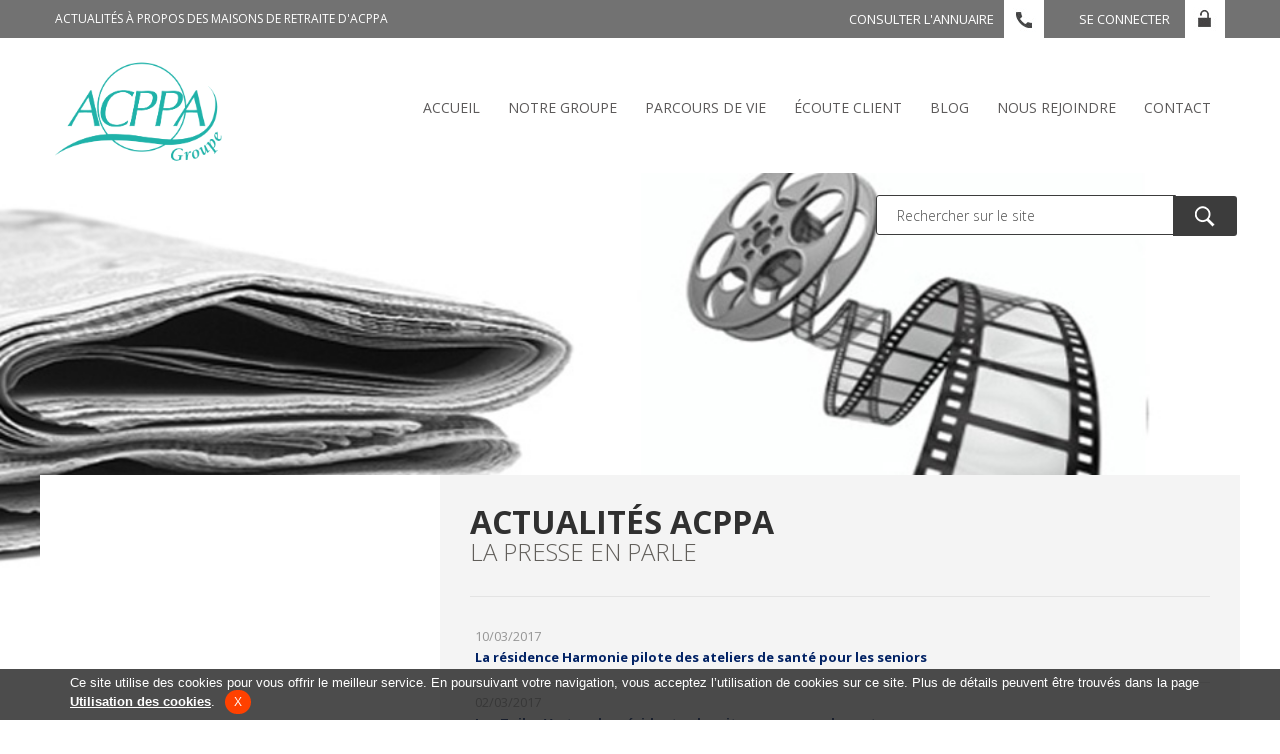

--- FILE ---
content_type: text/html; charset=UTF-8
request_url: https://residenceautonomie-lesmarronniers.groupe-acppa.fr/actualites-presse?p=6
body_size: 5032
content:
<!DOCTYPE html>
<html lang="fr" prefix="og: http://ogp.me/ns#">

<head>
    <meta charset="UTF-8"/>
    <title>Retrouvez tous les articles presse de notre association | Groupe ACPPA</title>
    <meta name="description" content="Découvrez tous les articles qui parlent de notre association!  Nos événements et inaugurations des EHPAD pour les personnes âgées du groupe ACPPA."/>
    <meta name="keywords" content="Maisons de retraite, Maison de retraite, EHPAD, Rhône, Auvergne Rhône-Alpes"/>

    <meta name="viewport" content="width=device-width; initial-scale=1.0; maximum-scale=1.0;"/>
    <meta name="format-detection" content="telephone=no"/>

    <link rel="stylesheet" href="/css/owl.transitions.css" media="all"/>
    <link rel="stylesheet" href="/css/owl.theme.css" media="all"/>
    <link rel="stylesheet" href="/css/owl.transitions.css" media="all"/>
    <link rel="stylesheet" href="/css/foundation.css" media="all"/>
    <link rel="stylesheet" href="/cmap/style.css" media="all"/>
    <link rel="stylesheet" href="/sprite/sprites.css" media="all"/>
    <link rel="stylesheet" href="/css/app.css" media="all"/>
    <link rel="icon" type="image/x-icon" href="/favicon.png"/>
    <link href='https://fonts.googleapis.com/css?family=Open+Sans:400,300,300italic,400italic,600,600italic,700,700italic,800' rel='stylesheet' type='text/css'>
    <link rel="stylesheet" href="/css/content.css" media="all"/>
    <!--[if IE]>
    <style media="screen">
        .myhr {
            margin: -0.45em 0
        }
    </style>
    <meta http-equiv="imagetoolbar" content="no"/>
    <![endif]-->

    <script>
        (function (i, s, o, g, r, a, m) {
            i['GoogleAnalyticsObject'] = r;
            i[r] = i[r] || function () {
                    (i[r].q = i[r].q || []).push(arguments)
                }, i[r].l = 1 * new Date();
            a = s.createElement(o),
                m = s.getElementsByTagName(o)[0];
            a.async = 1;
            a.src = g;
            m.parentNode.insertBefore(a, m)
        })(window, document, 'script', 'https://www.google-analytics.com/analytics.js', 'ga');

        ga('create', 'UA-70891913-9', 'auto');
        ga('send', 'pageview');

    </script>
    <!-- Google Tag Manager -->
    <script>(function(w,d,s,l,i){w[l]=w[l]||[];w[l].push({'gtm.start':
                new Date().getTime(),event:'gtm.js'});var f=d.getElementsByTagName(s)[0],
            j=d.createElement(s),dl=l!='dataLayer'?'&l='+l:'';j.async=true;j.src=
            'https://www.googletagmanager.com/gtm.js?id='+i+dl;f.parentNode.insertBefore(j,f);
        })(window,document,'script','dataLayer','GTM-W794XP6');</script>
    <!-- End Google Tag Manager -->

    <!-- Google tag (gtag.js) -->
    <script async src="https://www.googletagmanager.com/gtag/js?id=G-KZNXTDXCJL"></script>
    <script> window.dataLayer = window.dataLayer || []; function gtag(){dataLayer.push(arguments);} gtag('js', new Date()); gtag('config', 'G-KZNXTDXCJL'); </script>
</head>

<body>
    <!-- Google Tag Manager (noscript) -->
    <noscript><iframe src="https://www.googletagmanager.com/ns.html?id=GTM-W794XP6"
                      height="0" width="0" style="display:none;visibility:hidden"></iframe></noscript>
    <!-- End Google Tag Manager (noscript) -->
    <header id="header">
                    <div id="topHeader" class="hide-for-small">
    <div class="row">
        <div class="columns large-6 medium-12">
                        <h1 title="Actualités à propos des maisons de retraite d'ACPPA">Actualités à propos des maisons de retraite d'ACPPA</h1>
                    </div>
        <div class="columns large-6 connexion hide-for-medium hide-for-small">
            <a href="https://extranet.groupe-acppa.fr/" class="connexion">Se connecter</a>
            <i class="sprite ico_directory_s"></i>
            <a href="/contact" class="annuaire">Consulter l'annuaire</a>
        </div>
    </div>
</div>        
        <div id="menu">
             <div class="row">
    <div class="columns large-2 large-offset-0 medium-4 medium-offset-1 small-offset-0 small-6">
        <a href="/" title="" id="logo"><img src="https://residenceautonomie-lesmarronniers.groupe-acppa.fr/images/logodeux.png" alt="Maison de retraite Franche Comte"></a>
    </div>
    <div class="columns large-10 medium-7 small-6">
        <nav id="menuEcran" class="hide-for-medium hide-for-small">
            <ul>
                <li class="m01">
                    <a href="/" title="">Accueil</a>
                </li>
                <li class="m02 dropdown">
                    <a href="#" title="">Notre Groupe</a>
                    <ul class="submenu">
                        <li><a href="/vocation-et-activite">Vocation et activités</a></li>
                        <li><a href="/gouvernance">Gouvernance</a></li>
                        <li><a href="/politique-RH">Politique RH</a></li>
                        <li><a href="/politique-qualite-et-RSE">Politique Qualité et RSO</a></li>
                        <li><a href="/notre-groupe-partenaires">Partenariats</a></li>
                    </ul>
                </li>
                <li class="m03 dropdown">
                    <a href="#" title="">Parcours de vie</a>
                    <ul class="submenu">
                        <li><a href="/du-domicile-a-l-institution">Du domicile à l'institution</a></li>
                        <li><a href="/trouver-une-structure">Trouver une structure</a></li>
                        <li><a href="/aide-aux-aidants">L'institut</a></li>
                        <li><a href="/hebergement-temporaire">Hébergement temporaire</a></li>
                        <li><a href="/informations-pratiques">Infos pratiques</a></li>
                    </ul>
                </li>
                <li class="m04 dropdown">
                    <a href="#" title="">écoute client</a>
                    <ul class="submenu">
                        <li><a href="/questions-reponses">Questions / Réponses</a></li>
                        <li><a href="/ecoute-clients-temoignages">Témoignages</a></li>
                        <li><a href="/votre-avis-nous-interresse">Votre avis nous intéresse </a></li>
                    </ul>
                </li>
                <li class="m05"><a href="http://blog.groupe-acppa.fr" title="Blog" target="_blank">Blog</a></li>
                <li class="m06 dropdown">
                    <a href="http://nous-rejoindre.groupe-acppa.fr/" target="_blank" title="">Nous rejoindre</a>
                </li>
                <li class="m07">
                    <a href="/contact" title="">Contact</a>
                </li>
            </ul>
        </nav>
        <nav id="bouton_responsive" class="hide-for-large hide-for-xlarge">
            <a href="javascript:;" class="menu_btn sprite">MENU</a>
        </nav>
        <div id="menuResponsive">
            <a href="javascript:;" class="close sprite croix_s"></a>
            <ul class="startMenu">
                <li>
                    <h2 class="mtoggle1" title="">Notre groupe<i class="sprite ico_menu_logo_s"></i></h2>
                    <ul class="menuResponsive_subMenu1">
                        <li><a href="/vocation-et-activite">• Vocation et activités</a></li>
                        <li><a href="/gouvernance">• Gouvernance</a></li>
                        <li><a href="/politique-qualite-et-RSE">• Politique Qualité et RSo</a></li>
                        <li><a href="/notre-groupe-partenaires">• Partenariats</a></li>
                    </ul>
                </li>
                <li>
                   <h2 class="mtoggle2" title="">Parcours de vie<i class="sprite ico_menu_info_s"></i></h2>
                    <ul class="menuResponsive_subMenu2">
                        <li><a href="/du-domicile-a-l-institution">• Du domicile à l'institution</a></li>
                        <li><a href="/trouver-une-structure">• Trouver une structure</a></li>
                        <li><a href="/aide-aux-aidants">• L'institut</a></li>
                        <li><a href="/informations-pratiques">• Infos pratiques</a></li>
                    </ul>
                </li>

                <li>
                    <h2 class="mtoggle3" title="">écoute client<i class="sprite ico_menu_nurse_s"></i></h2>
                    <ul class="menuResponsive_subMenu3">
                        <li><a href="/questions-reponses">• Questions / réponses</a></li>
                        <li><a href="/ecoute-clients-temoignages">• Témoignages</a></li>
                        <li><a href="/votre-avis-nous-interresse">• Votre avis nous intéresse</a></li>
                    </ul>
                </li>
                    
                
                <li>
                    <h2 class="mtoggle4" title="">Actualités<i class="sprite ico_menu_rss_s"></i></h2>
                    <ul class="menuResponsive_subMenu4">
                        <li><a href="/actualites-vie-du-groupe">• Vie du Groupe</a></li>
                        <li><a href="/actualites-presse">• La presse en parle</a></li>
                    </ul>
                </li>
                <li>
                    <h2 class="mtoggle7" title="">
                        <a href="http://blog.groupe-acppa.fr" title="Blog" target="_blank" class="green">Blog </a>
                    </h2>
                </li>
                <li>
                    <h2 class="mtoggle5" title="">Nous rejoindre<i class="sprite ico_menu_door_s"></i></h2>
                    <ul class="menuResponsive_subMenu5">
                        <li><a href="/politique-RH">• Politique RH</a></li>
                        <li><a href="http://nous-rejoindre.groupe-acppa.fr/" target="_blank">• Offres d'emploi</a></li>
                        <li><a href="/web-tv">• Web TV</a></li>
                    </ul>
                </li>
                <li>
                    <h2 class="mtoggle6" title="">Contact<i class="sprite ico_menu_phone_s"></i></h2>
                    <ul class="menuResponsive_subMenu6">
                        <li><a href="/contact">• Contacter ACPPA</a></li>
                    </ul>
                </li>
            </ul>
        </div>
    </div>
</div>         </div>
    </header>
        
    <section id="content">
        <noscript>
            <dl id="jserror">
                <dt>Attention</dt>
                <dd>Si vous souhaitez utiliser pleinement toutes les capacités de ce site Internet vous devez activer javascript dans votre navigateur
                </dd>
            </dl>
        </noscript>
        
    <div class="imageGeneralHeader" id="image_actualites">

    </div>
    <div class="row" id="generalHeader">
    <div class="columns large-12 medium-12 small-12" id="searchHeader">
        <!--        <p class="baseline">Un esprit de services et d’accompagnement</p>-->
        <form action="/recherche" method="POST">
            <!-- Ne pas décoller les input ! (pas de retour chariot) -->
            <input type="text" name="search" placeholder="Rechercher sur le site"><button type="submit"></button>
        </form>
    </div>
</div>
<hr class="clear">    <div id="actualites_presse" class="pages_institutionnelles">
        <div class="row">
            <aside class="columns large-4 medium-5 small-12" id="aside_brochure">
                            </aside>
            <section class="columns large-8 medium-7 small-12">
                <h3 title="">Actualités Acppa
                    <br><span>La presse en parle</span></h3>
                <hr class="separator">

                                                                <article>
                                <p class="date">10/03/2017 </p>
                                <a href="/188/show">
                                    La résidence Harmonie pilote des ateliers de santé pour les seniors
                                </a>
                            </article>
                                                <article>
                                <p class="date">02/03/2017 </p>
                                <a href="/187/show">
                                    Les Tuiles Vertes : les résidents, des citoyens comme les autres
                                </a>
                            </article>
                                                <article>
                                <p class="date">17/02/2017 </p>
                                <a href="/126/show">
                                    Le brainstorming du groupe ACPPA pour repenser l&#039;alimentation dans ses établissements
                                </a>
                            </article>
                                                <article>
                                <p class="date">29/11/2016 </p>
                                <a href="/47/show">
                                    Les séniors, mannequins d&#039;un jour !
                                </a>
                            </article>
                                                <article>
                                <p class="date">22/12/2016 </p>
                                <a href="/48/show">
                                    Le Père Noël troque ses rennes contre un hélicoptère !
                                </a>
                            </article>
                                                <article>
                                <p class="date">06/12/2016 </p>
                                <a href="/46/show">
                                    Un cocon pour des aînés désorientés
                                </a>
                            </article>
                                                                        <div id="pagination">
                                                                                    <a href="/actualites-presse?p=1">1</a>
                                                                                                                <a href="/actualites-presse?p=2">2</a>
                                                                                                                <a href="/actualites-presse?p=3">3</a>
                                                                                                                <a href="/actualites-presse?p=4">4</a>
                                                                                                                <a href="/actualites-presse?p=5">5</a>
                                                                                                                <a class="active" href="">6</a>
                                                                                                                <a href="/actualites-presse?p=7">7</a>
                                                                                                                <a href="/actualites-presse?p=8">8</a>
                                                                                                                <a href="/actualites-presse?p=9">9</a>
                                                                        </div>
                            </section>
        </div>
    </div>
    </section>
<footer id="footer">
     <div class="row">
    <div class="columns large-4 medium-6 small-12">
        <p class="titre">Groupe ACPPA</p>
        <hr class="separator_footer">
        <p class="name">Groupe acppa - siège social</p>
        
        <address class="columns large-6 medium-6 small-12">
            <p class="courrier">Par courrier :
                <br><span class="bold">7, Chemin du Gareizin
            <br>69340 FRANCHEVILLE</span></p>
            
            <p class="tel">Par téléphone
                <br><span class="bold">04 72 16 30 70</span></p>
        </address>
        
        <address class="fax_mail columns large-6 medium-6 small-12">
            <p class="fax">Par fax :
                <br><span class="bold">04 78 59 22 80</span></p>
            
            <p class="mail">Par mail :
                <br>
                <a href="mailto:contact@acppa.fr">contact@acppa.fr</a>
                                </p>
        </address>
        <div class="rs">
             <a href="https://www.facebook.com/acppagroupe/" rel="external" target="_blank"><img src="https://residenceautonomie-lesmarronniers.groupe-acppa.fr/images/facebook.png" alt="Facebook"></a>
             <a href="https://www.youtube.com/channel/UCbs3ih-QZASWgG3m8Bi3dog?view_as=subscriber" rel="external" target="_blank"><img src="https://residenceautonomie-lesmarronniers.groupe-acppa.fr/images/youtube.png" alt="Youtube"></a>
             <a href="https://www.linkedin.com/company/acppa-accueil-confort-personnes-agees/" rel="external" target="_blank"><img src="https://residenceautonomie-lesmarronniers.groupe-acppa.fr/images/linked.png" alt="Linkedin"></a>
         </div>
        <hr class="clear">
    </div>
    <div class="navigation columns large-4 medium-6 small-12">
        <p class="titre">Navigation</p>
        <hr class="separator_footer">
        <ul class="columns large-6 medium-6 small-12">
            <li><a href="/" title="Accueil">Accueil</a></li>
            <li><a href="/vocation-et-activite" title="Vocation et activités">Vocation et
                    activités</a></li>
            <li><a href="/gouvernance" title="Gouvernance">Gouvernance</a></li>
            <li><a href="/politique-qualite-et-RSE" title="Politique qualité et RSE">Politique
                    qualité et RSO</a></li>
            <li><a href="/du-domicile-a-l-institution" title="Du domicile à l'institution">Du domicile
                    à l'institution</a></li>
            <li><a href="/trouver-une-structure" title="Trouver une structure">Trouver
                    une structure</a></li>
            <li><a href="/informations-pratiques" title="Infos pratiques">Infos
                    pratiques</a></li>
        </ul>
        <ul class="columns large-6 medium-6 small-12">
            <li><a href="/questions-reponses" title="Question / Réponse">Question /
                    Réponse</a></li>
            <li><a href="/ecoute-clients-temoignages" title="Témoignages">Témoignages</a></li>
            <li><a href="/politique-RH" title="Politique RH">Politique RH</a>
            </li>
            <li><a href="http://nous-rejoindre.groupe-acppa.fr/" target="_blank" title="Offres d'emploi">Offres d'emploi</a></li>
            <li><a href="/contact" title="Contact">Contact</a></li>
        </ul>
    </div>
        <div class="actualites columns large-4 hide-for-medium hide-for-small">
        <p class="titre">Les dernières actualités</p>
        <hr class="separator_footer">
                    <article>
                <i class="sprite arrow_light_brown_s"></i>
                <p>Soutenez L&#039;Institut ACPPA</p>
                <a href="/4398/show">en savoir +</a>
            </article>
                    <article>
                <i class="sprite arrow_light_brown_s"></i>
                <p>Plongez au coeur de Miroir Miroir en images</p>
                <a href="/4397/show">en savoir +</a>
            </article>
                    <article>
                <i class="sprite arrow_light_brown_s"></i>
                <p>Rapport d&#039;Activité 2024</p>
                <a href="/4396/show">en savoir +</a>
            </article>
            </div>

    <hr class="clear">
    <hr class="separator_bottom">
    <p class="mentions">&copy; 2026 Groupe ACPPA - <a href="/legal" title="Mentions légales">Mentions légales</a> - <a href="/rgpd" title="Politique de confidentialité">Confidentialité</a> - <a
                href="/sitemap" title="Plan du site">Plan du site </a></p>
    <a class="serco" href="http://point-web.fr" target="_blank" title="Agence web Lyon | sercopointweb">Agence web sercopointweb</a>
    <a class="serco" href="https://www.entreprises-auvergne-rhone-alpes.fr/" target="_blank" title="Entreprises Auvergne-Rhône-Alpes">Référencé sur Entreprises Auvergne-Rhône-Alpes</a>
</div> </footer>
<div id="scrollToTop"><a href="#">&#9650;</a></div>
<script
        src="https://code.jquery.com/jquery-3.2.1.min.js"
        integrity="sha256-hwg4gsxgFZhOsEEamdOYGBf13FyQuiTwlAQgxVSNgt4="
        crossorigin="anonymous"></script>
<script
        src="https://code.jquery.com/ui/1.11.4/jquery-ui.min.js"
        integrity="sha256-xNjb53/rY+WmG+4L6tTl9m6PpqknWZvRt0rO1SRnJzw="
        crossorigin="anonymous"></script>
<script src="/js/owl.carousel.min.js"></script>
<script async src="/js/respond.js"></script>
<script async src="/js/jquery.cookiesdirective.js"></script>
<script async src="/js/cookies.js"></script>
<script src="/js/app.js"></script>
<script async type="text/javascript" src="/js/menu_lateral.js"></script>
<script src='https://www.google.com/recaptcha/api.js'></script>
 <!-- Piwik -->
<script type="text/javascript">
    var _paq = _paq || [];
    _paq.push(["setDomains", ["*.www.groupe-acppa.fr","*.www.acppa.fr","*.www.sinoplies.fr"]]);
    _paq.push(['trackPageView']);
    _paq.push(['enableLinkTracking']);
    (function() {
        var u="//stats.point-web.fr/";
        _paq.push(['setTrackerUrl', u+'piwik.php']);
        _paq.push(['setSiteId', 217]);
        var d=document, g=d.createElement('script'), s=d.getElementsByTagName('script')[0];
        g.type='text/javascript'; g.async=true; g.defer=true; g.src=u+'piwik.js'; s.parentNode.insertBefore(g,s);
    })();
</script>
<noscript><p><img src="//stats.point-web.fr/piwik.php?idsite=217" style="border:0;" alt="Maison de retraite Rhône-Alpes" /></p></noscript>
<!-- End Piwik Code -->

</body>

</html>

--- FILE ---
content_type: text/css
request_url: https://residenceautonomie-lesmarronniers.groupe-acppa.fr/css/content.css
body_size: 8436
content:
#topHeader div h1, .link, .pdf_download span, .pdf_download_visu span {
    text-transform: uppercase
}

#actualites_presse_detail a:hover, #aside_infos a {
    text-decoration: underline
}

.light {
    font-weight: 300
}

.regular, .regularitalic {
    font-weight: 400
}

.regular {
    font-style: normal
}

.italic, .regularitalic {
    font-style: italic
}

.medium {
    font-weight: 600
}

#pagination a, .bold, .pdf_download span, .pdf_download_visu span, strong {
    font-weight: 700
}

.inline-block {
    display: inline-block
}

.inline {
    display: inline
}

.paragraphe {
    font-size: 13px;
    color: #1f1f1f;
    line-height: 19px;
    margin-bottom: 15px
}

.justify {
    text-align: justify
}

#menu .row #logo, #menu .row #menuEcran ul li a, #pagination, #pagination a, .center, p.img_center {
    text-align: center
}

.transition {
    -webkit-transition: all ease .2s;
    -ms-transition: all ease .2s;
    -moz-transition: all ease .2s;
    transition: all ease .2s
}

.link {
    display: inline-block;
    height: 23px;
    padding-right: 55px;
    line-height: 22px;
    font-size: 14px
}

.fs10, .fs11, .fs12, .fs13, .fs14, .fs15, .fs16, .fs17, .fs18, .fs19, .fs20 {
    line-height: normal
}

.link_orange {
    background: url(https://www.groupe-acppa.fr/images/arrow_round_orange.png) 90% center no-repeat;
    color: #803900
}

.link_orange:hover {
    background-position: right center;
    color: #333f09
}

.link_orange2 {
    background: url(https://www.groupe-acppa.fr/images/arrow_round_orange2.png) 90% center no-repeat;
    color: #fbaf2b;
    padding-right: 85px
}

.link_orange2:hover {
    background-position: right center;
    color: #e66700
}

.link_gris {
    background-position: 120px -580px;
    color: #3c3c3c
}

.link_gris:hover {
    background-position: 130px -580px;
    color: #232323
}

.link_vert {
    background: url(https://www.groupe-acppa.fr/images/arrow_round_vert.png) 90% center no-repeat;
    color: #5e7510
}

.link_vert:hover {
    background-position: right center;
    color: #45560c
}

.link_white {
    background-position: 120px -872px;
    color: #fff
}

.link_white:hover {
    background-position: 130px -872px
}

.separator {
    display: block;
    width: 100%;
    height: 1px;
    margin: 20px auto
}

.pdf_download, .pdf_download_visu {
    margin-top: 15px;
    display: inline-block;
    text-align: center
}

.separator_lightgray {
    background: #bfbfbf
}

.separator_vert {
    background: #1bb8ad
}

.fs10 {
    font-size: 10px
}

.fs11 {
    font-size: 11px
}

.fs12 {
    font-size: 12px
}

.fs13 {
    font-size: 13px
}

.fs14 {
    font-size: 14px
}

.fs15 {
    font-size: 15px
}

.fs16 {
    font-size: 16px
}

.fs17 {
    font-size: 17px
}

.fs18 {
    font-size: 18px
}

.fs19 {
    font-size: 19px
}

.fs20 {
    font-size: 20px
}

.vert {
    color: #9fc61b
}

.orange {
    color: #ff7200
}

iframe.video {
    border: 0;
    width: 100%;
    height: 430px
}

.pdf_download {
    background: url(https://www.groupe-acppa.fr/images/ico_pdf.png) center top no-repeat;
    padding-top: 60px;
    color: #1f1f1f;
    font-size: 14px
}

.pdf_download span {
    color: #ff7200;
    font-size: 12px
}

.pdf_download_visu {
    color: #1f1f1f;
    font-size: 14px
}

.pdf_download_visu span {
    color: #ff7200;
    font-size: 12px
}

li.ico_nurse {
    list-style-image: url(https://www.groupe-acppa.fr/images/ico_nurse.png) !important
}

li.ico_teach {
    list-style-image: url(https://www.groupe-acppa.fr/images/ico_teach.png) !important
}

li.ico_idea {
    list-style-image: url(https://www.groupe-acppa.fr/images/ico_idea.png) !important
}

#pagination {
    margin: 20px 0
}

#pagination a {
    display: inline-block;
    -webkit-border-radius: 3px;
    -moz-border-radius: 3px;
    border-radius: 3px;
    background: #ffc799;
    color: #fff;
    padding: 5px 12px;
    font-size: 12px
}

#pagination .active, #pagination a:hover {
    background: #ff7200
}

#topHeader {
    background: #727272;
    color: #fff;
    height: 38px
}

#topHeader div h1 {
    font-size: 12px;
    line-height: 37px
}

@media only screen and (max-width: 40em) {
    #topHeader div h1 {
        text-align: center;
        font-size: 10px
    }
}

#topHeader .connexion a.annuaire, #topHeader .connexion a.connexion {
    float: right;
    font-size: 13px;
    line-height: 38px;
    padding-right: 10px;
    padding-left: 10px;
    text-transform: uppercase
}

#topHeader .connexion i {
    float: right;
    display: inline-block
}

#topHeader .connexion a.connexion {
    background: url(https://www.groupe-acppa.fr/images/ico_locker.jpg) right center no-repeat;
    margin-left: 25px;
    color: #fff;
    padding-right: 55px
}

#topHeader .connexion a.connexion:hover {
    background-color: #fff;
    color: #3c3c3c
}

#topHeader .connexion a.annuaire {
    color: #fff
}

#topHeader .connexion a.annuaire:hover {
    background-color: #fff;
    color: #3c3c3c
}

#menu {
    height: 135px
}

#menu .row #logo {
    display: block;
    margin-top: 20px
}

@media screen and (max-width: 480px) {
    #menu {
        height: 260px
    }

    #menu .row div.columns {
        width: 100%
    }

    #menu .row #logo {
        margin-left: auto;
        margin-right: auto
    }
}

#menu .row #menuEcran ul {
    float: right
}

#menu .row #menuEcran ul li {
    float: left
}

#menu .row #menuEcran ul li a {
    display: block;
    color: #5c5a5a;
    text-transform: uppercase;
    height: 135px;
    font-size: 14px;
    line-height: 135px;
    padding: 0 1em
}

#menu .row #menuEcran ul li a:hover {
    background: #1bb8ad;
    color: #fff
}

#menu .row #menuEcran ul .dropdown {
    position: relative
}

#menu .row #menuEcran ul .dropdown .submenu {
    display: none;
    position: absolute;
    top: 130px;
    left: 0;
    width: 230px;
    z-index: 10;
    background: #fff
}

#menu .row #menuEcran ul .dropdown .submenu li {
    width: 100%;
    padding: 0
}

#menu .row #menuEcran ul .dropdown .submenu li a {
    height: 50px;
    line-height: 50px;
    text-align: left;
    padding-left: 30px;
    text-transform: none
}

#menu .row #menuEcran ul .dropdown .submenu li a:hover {
    color: #fff;
    background: #1bb8ad
}

#menu .row #menuEcran ul .dropdown:hover ul.submenu {
    display: block !important
}

#menu .row #bouton_responsive {
    text-align: right
}

#menu .row #bouton_responsive a {
    font-weight: 700;
    display: inline-block;
    position: relative;
    top: 33px;
    right: 2em;
    font-size: 18px;
    color: #9fc61b;
    padding: 23px 85px 0 0;
    height: 68px;
    background-position: 71px -1765px
}

@media screen and (max-width: 480px) {
    #menu .row #bouton_responsive a {
        width: 140px;
        margin: 20px auto 0;
        top: 0;
        right: 0;
        display: block
    }
}

#menu .row #bouton_responsive a:hover {
    background-position: 71px -1833px;
    color: #64ac00
}

#menu .row #menuResponsive {
    position: fixed;
    background: #fff;
    border-left: 1px solid #9fc61b;
    top: 0;
    bottom: 0;
    height: 100%;
    width: 240px;
    right: -240px;
    z-index: 9999
}

#menu .row #menuResponsive header {
    background: #fff;
    text-align: center;
    padding: 10px 0
}

#menu .row #menuResponsive header a {
    text-align: center
}

#menu .row #menuResponsive header a img {
    width: 90%
}

#menu .row #menuResponsive ul.startMenu li h2 {
    background: #fff;
    position: relative;
    top: -1px;
    color: #82a216;
    padding: 10px 0 10px 15px;
    font-size: 16px;
    border-top: 1px solid #9fc61b;
    border-right: 1px solid #9fc61b;
    text-transform: uppercase;
    font-weight: 300;
    border-bottom: none
}

#menu .row .close, #slider_home {
    position: absolute
}


#menu .row #menuResponsive ul.startMenu li h2:hover {
    background-color: #9fc61b;
    color: #fff;
    cursor: pointer
}

#menu .row #menuResponsive ul.startMenu li i {
    display: inline-block;
    float: right
}

#menu .row #menuResponsive ul.startMenu li ul li a {
    width: 100%;
    display: block;
    height: 40px;
    line-height: 40px;
    font-weight: 300;
    font-size: 13px;
    color: #698312;
    padding-left: 25px
}

#menu .row #menuResponsive ul.startMenu li ul li a:hover {
    background: #e5e5e5
}

#menu .row .close {
    display: block;
    background-color: #373737;
    height: 38px;
    width: 38px;
    top: 0;
    left: -38px
}

#menu .row .close:hover {
    background-color: #9fc61b
}

@media only screen and (max-width: 40em) {
    #slider_home {
        position: relative;
        width:100%;
        /*background: url(https://www.groupe-acppa.fr/images/bandeau/ancien-bandeau.png) no-repeat center center;*/
        background-size: cover;
    }
}

#slider {
    position: absolute;
    width: 100%;
    /*background: url(https://www.groupe-acppa.fr/images/bandeau/ancien-bandeau.png) no-repeat center center;*/
    background-size: cover;
    height: 535px;
}

#slider_home {
    width:100%;
}

#slider_home .slides {
    min-width: 100%;
    height: 535px
}

#slider_home .slide0 {
    background: url(https://www.groupe-acppa.fr/images/slider/home04.jpg) center center no-repeat;
    background-size: cover
}

#slider_home .slide1 {
    background: url(https://www.groupe-acppa.fr/images/slider/home03.jpg) center center no-repeat;
    background-size: cover
}

#slider_home .slide2 {
    background: url(https://www.groupe-acppa.fr/images/slider/home01.jpg) center center no-repeat;
    background-size: cover
}

#slider_home .slide3 {
    background: url(https://www.groupe-acppa.fr/images/slider/home02b.jpg) center center no-repeat;
    background-size: cover
}

#slider_home .slide4 {
    background: url(https://www.groupe-acppa.fr/images/slider/home02.jpg) center center no-repeat;
    background-size: cover
}

#slider_home .owl-controls {
    position: absolute;
    top: 224px;
    width: 100%;
    z-index: 50
}

@media only screen and (min-width: 40.063em) and (max-width: 64em) {
    #slider_home .owl-controls {
        top: 185px
    }
}

#slider_home .owl-controls .owl-buttons .owl-prev {
    -webkit-border-radius: 0;
    -moz-border-radius: 0;
    border-radius: 0;
    zoom: 1;
    opacity: .8;
    display: block;
    width: 37px;
    height: 68px;
    margin: 0;
    background: url(https://www.groupe-acppa.fr/images/arrow_left.jpg) center center no-repeat;
    float: left
}

#slider_home .owl-controls .owl-buttons .owl-prev:hover {
    zoom: 1;
    opacity: 1
}

#slider_home .owl-controls .owl-buttons .owl-next {
    -webkit-border-radius: 0;
    -moz-border-radius: 0;
    border-radius: 0;
    zoom: 1;
    opacity: .8;
    display: block;
    width: 37px;
    height: 68px;
    margin: 0;
    background: #fbaf2b;
    float: right
}

#slider_home .owl-controls .owl-buttons .owl-next:hover {
    zoom: 1;
    opacity: 1
}

#headerHome #newsHeader {
    height: 455px;
    background: #fbaf2b;
    padding: 30px 20px
}

@media only screen and (max-width: 40em) {
    #headerHome #newsHeader {
        height: 330px
    }
}

@media screen and (max-width: 480px) {
    #headerHome #newsHeader {
        height: 450px
    }
}

#headerHome #newsHeader #slider_actu_home .item .safe_block {
    height: 315px;
    overflow: hidden;
    border-bottom: 1px solid #cc5b00;
    margin-bottom: 10px;
    padding-bottom: 10px
}

#slider_actu_home .owl-wrapper-outer{
    overflow: hidden!important;
}
#slider_actu_home .owl-wrapper{
    display: flex!important;
}

@media only screen and (max-width: 40em) {
    #headerHome #newsHeader #slider_actu_home .item .safe_block {
        height: 190px
    }
}

@media screen and (max-width: 480px) {
    #headerHome #newsHeader #slider_actu_home .item .safe_block {
        height: 315px
    }
}

#headerHome #newsHeader #slider_actu_home .item .safe_block h2 {
    font-weight: 700;
    height: auto;
    line-height: 34px;
    margin-bottom: 20px;
    font-size: 32px;
    color: #fff;
    text-transform: uppercase
}

#headerHome #newsHeader #slider_actu_home .item .safe_block h2 span {
    color: #803900
}

#headerHome #newsHeader #slider_actu_home .item .safe_block .paragraphe {
    color: #fff;
    font-size: 13px
}

#headerHome #newsHeader #slider_actu_home .owl-controls {
    margin-top: 22px
}

#headerHome #newsHeader #slider_actu_home .owl-controls .owl-pagination .owl-page span {
    zoom: 1;
    opacity: 1;
    background: #fff;
    width: 18px;
    height: 18px
}

#headerHome #newsHeader #slider_actu_home .owl-controls .owl-pagination .owl-page span hr {
    -webkit-transition: all ease .2s;
    -ms-transition: all ease .2s;
    -moz-transition: all ease .2s;
    transition: all ease .2s;
    -webkit-border-radius: 40px;
    -moz-border-radius: 40px;
    border-radius: 40px;
    display: block;
    background: #fff;
    width: 12px;
    height: 12px;
    position: relative;
    top: 3px;
    left: 3px
}

#headerHome #newsHeader #slider_actu_home .owl-controls .owl-pagination .active span hr, #headerHome #newsHeader #slider_actu_home .owl-controls .owl-pagination .owl-page span hr:hover {
    background: #fbaf2b
}

@media only screen and (min-width: 64.063em) {
    #headerHome #searchHeader {
        padding-right: 0
    }
}

#headerHome #searchHeader form {
    float: right;
    /*margin-top: 350px*/
}

#headerHome #searchHeader form input[type=text] {
    display: inline-block;
    border-bottom-left-radius: 3px;
    border-top-left-radius: 3px;
    border: none;
    outline: 0;
    padding: 10px 20px;
    height: 40px;
    width: 300px;
    box-shadow: none
}

#headerHome #searchHeader form button {
    display: inline-block;
    border-bottom-right-radius: 3px;
    border-top-right-radius: 3px;
    width: 40px;
    height: 40px;
    position: relative;
    top: -2px;
    left: -5px;
    background: url(https://www.groupe-acppa.fr/images/ico_loupe.png) center center no-repeat #3c3c3c;
    border: none
}

#headerHome #searchHeader form button:hover {
    background-color: #ff7200;
    cursor: pointer
}

#headerHome #searchHeader form ::-webkit-input-placeholder {
    color: #4e4e4e;
    font-weight: 300;
    zoom: 1;
    opacity: 1
}

#headerHome #searchHeader form ::-moz-placeholder {
    color: #4e4e4e;
    font-weight: 300;
    zoom: 1;
    opacity: 1
}

#headerHome #searchHeader form :-ms-input-placeholder {
    color: #4e4e4e;
    font-weight: 300;
    zoom: 1;
    opacity: 1
}

#headerHome #searchHeader form :-moz-placeholder {
    color: #4e4e4e;
    font-weight: 300;
    zoom: 1;
    opacity: 1
}

.imageGeneralHeader {
    height: 400px;
    width: 100%;
    position: absolute
}

.imageGeneralHeader img {
    height: 100%;
    width: 100%;
    max-width: none;
    object-fit: cover;
}

#imageHeader_notre_groupe, #image_notre_groupe {
    background: url(https://www.groupe-acppa.fr/images/slider/groupe_acppa.jpg) center center no-repeat;
    background-size: cover
}

#imageHeader_parcours_de_vie {
    background: url(https://www.groupe-acppa.fr/images/slider/parcours_vie.jpg) center center no-repeat;
    background-size: cover
}

#image_politiqueRH {
    background: url(https://www.groupe-acppa.fr/images/slider/nous_rejoindre_politiqueRH.jpg) center center no-repeat;
    background-size: cover
}

#image_ecoute_client {
    background: url(https://www.groupe-acppa.fr/images/slider/ecoute_client.jpg) center center no-repeat;
    background-size: cover
}

#image_contact {
    background: url(https://www.groupe-acppa.fr/images/slider/contact.jpg) center center no-repeat;
    background-size: cover
}

#image_actualites {
    background: url(https://www.groupe-acppa.fr/images/slider/actualites.jpg) center center no-repeat;
    background-size: cover
}

#image_nous_rejoindre {
    background: url(https://www.groupe-acppa.fr/images/slider/nous_rejoindre.jpg) center center no-repeat;
    background-size: cover
}

#image_offre_emploi {
    background: url(https://www.groupe-acppa.fr/images/slider/offre_emploi.jpg) center center no-repeat;
    background-size: cover
}

#image_temoignages {
    background: url(https://www.groupe-acppa.fr/images/slider/temoignages.jpg) center center no-repeat;
    background-size: cover
}

#image_listing_etablissement {
    background: url(https://www.groupe-acppa.fr/images/slider/2900x800px-header-site-etre-en-confiance.jpg) center center no-repeat;
    background-size: cover
}

#notre_groupe .upper {
    margin-top: 40px;
    text-transform: uppercase;
    font-size: 14px;
    line-height: normal
}

#notre_groupe .documents {
    margin-top: 30px
}

#notre_groupe .documents .columns {
    padding: 10px
}

#notre_groupe .documents .columns h4 {
    margin-bottom: 20px
}

#notre_groupe .documents .plaquette {
    margin-bottom: 30px
}

#notre_groupe .documents .plaquette p {
    text-align: center
}

#notre_groupe .documents .plaquette a {
    display: block
}

#du_domicile_a_institution aside h3 {
    line-height: 25px;
    margin-bottom: 20px
}

#du_domicile_a_institution aside h3 span {
    top: 10px
}

#du_domicile_a_institution section h4 span {
    color: #7b9915
}

#notre_groupe_partenaires #owl_partners {
    margin-top: 50px
}

#notre_groupe_partenaires #owl_partners .item {
    border-right: 1px solid #cecece;
    text-align: center
}

#notre_groupe_partenaires #owl_partners .owl-buttons {
    position: relative;
    margin: 30px 0
}

#notre_groupe_partenaires #owl_partners .owl-buttons .owl-next, #notre_groupe_partenaires #owl_partners .owl-buttons .owl-prev {
    -webkit-border-radius: 0;
    -moz-border-radius: 0;
    border-radius: 0;
    opacity: 1;
    background: #fbaf2b;
    padding: 6px 11px;
    font-size: 14px;
    color: #fff;
    position: relative;
    margin: 0 2px
}

#actualites_videDuGroupe article {
    margin-bottom: 40px
}

#actualites_videDuGroupe article section {
    border: 1px solid #dbdbdb;
    padding: 0
}

#actualites_videDuGroupe article section div.img_container {
    overflow: hidden;
    height: 230px
}

#actualites_videDuGroupe article section div.img_container p {
    text-align: center
}

#actualites_videDuGroupe article section div.text_container {
    padding: 20px
}

#actualites_videDuGroupe article section div.text_container h4 {
    font-weight: 400;
    font-style: normal;
    height: 53px;
    line-height: 27px;
    overflow: hidden;
    margin: 0;
    color: #7b9915;
    font-size: 26px;
    text-transform: uppercase
}

#actualites_videDuGroupe article section div.text_container h5 {
    font-size: 13px;
    color: #4c4c4c;
    margin-top: 20px
}

#actualites_videDuGroupe article section div.text_container p.date {
    margin: 5px 0;
    font-size: 12px;
    color: #a7a7a7;
    font-style: italic
}

#actualites_videDuGroupe article section div.text_container .paragraphe {
    font-size: 12px;
    color: #434343;
    height: 80px;
    overflow: hidden
}

#actualites_videDuGroupe article section div.text_container a.suivant {
    display: inline-block;
    background: #9fc61b;
    color: #fff;
    font-size: 11px;
    text-transform: uppercase;
    text-align: center;
    padding: 5px 10px
}

#actualites_videDuGroupe article section div.text_container a.suivant:hover {
    background: #7b9915
}

#actualites_videDuGroupe article section div.text_container a.suivant:active {
    background: #576c0f
}

#actualites_videDuGroupe .a_la_une section .img_container {
    height: 400px
}

#liste_des_etablissements article {
    margin-bottom: 40px
}

#liste_des_etablissements article section {
    border: 1px solid #dbdbdb;
    padding: 0
}

#liste_des_etablissements article section div.img_container {
    overflow: hidden;
    height: 230px
}

#liste_des_etablissements article section div.img_container p {
    text-align: center
}

#liste_des_etablissements article section div.text_container {
    padding: 20px;
    height: 265px;
    overflow: hidden
}

#liste_des_etablissements article section div.text_container h4 {
    font-weight: 400;
    font-style: normal;
    height: 47px;
    line-height: 24px;
    overflow: hidden;
    margin: 0;
    color: #7b9915;
    font-size: 26px;
    text-transform: uppercase
}

#liste_des_etablissements article section div.text_container h5 {
    font-size: 13px;
    color: #4c4c4c;
    margin-top: 20px
}

#liste_des_etablissements article section div.text_container p.date {
    margin: 5px 0;
    font-size: 12px;
    color: #a7a7a7;
    font-style: italic
}

#liste_des_etablissements article section div.text_container .paragraphe {
    font-size: 12px;
    color: #434343;
    height: 80px;
    overflow: hidden
}

#liste_des_etablissements article section div.text_container a.suivant {
    display: inline-block;
    background: #9fc61b;
    color: #fff;
    font-size: 11px;
    text-transform: uppercase;
    text-align: center;
    padding: 5px 10px
}

#liste_des_etablissements article section div.text_container a.suivant:hover {
    background: #7b9915
}

#liste_des_etablissements article section div.text_container a.suivant:active {
    background: #576c0f
}

#liste_des_etablissements .a_la_une section .img_container {
    height: 400px
}

#nous_rejoindre_offre_emploi .row {
    background: #fff
}

@media only screen and (min-width: 64.063em) {
    #notre_groupe_partenaires #owl_partners .item img {
        width: 50%
    }

    #nous_rejoindre_offre_emploi .row section .large-8 {
        padding-left: 0
    }

    #nous_rejoindre_offre_emploi .row section .large-4 {
        padding-right: 0
    }
}

#nous_rejoindre_offre_emploi .row article.offres_emploi {
    margin: 20px 0
}

#nous_rejoindre_offre_emploi .row article.offres_emploi h5 a {
    font-weight: 700;
    color: #383838;
    text-transform: uppercase;
    font-size: 18px
}

#nous_rejoindre_offre_emploi .row article.offres_emploi h5 a:hover {
    color: #ff7200
}

#nous_rejoindre_offre_emploi .row article.offres_emploi h5 a:active {
    color: #cc5b00
}

#nous_rejoindre_offre_emploi .row article.offres_emploi p.date {
    font-size: 11px;
    color: #8a8a8a;
    margin-bottom: 10px;
    font-style: italic
}

#nous_rejoindre_offre_emploi .row article.offres_emploi a.postuler {
    display: inline-block;
    background: #fff;
    text-transform: uppercase;
    padding: 5px 10px;
    text-align: center;
    color: #9fc61b;
    font-size: 13px;
    border: 1px solid #9fc61b;
    -webkit-border-radius: 3px;
    -moz-border-radius: 3px;
    border-radius: 3px
}

#nous_rejoindre_offre_emploi .row article.offres_emploi a.postuler:hover {
    background: #9fc61b;
    color: #fff
}

#nous_rejoindre_offre_emploi .row article.offres_emploi a.postuler:active {
    background: #7b9915;
    color: #fff
}

#nous_rejoindre_offre_emploi_detail .row p.date {
    font-size: 11px;
    color: gray;
    margin-bottom: 10px
}

#actualites_videDuGroupe_detail a.precedent {
    display: inline-block;
    background: #9fc61b;
    color: #fff;
    font-size: 13px;
    text-transform: uppercase;
    text-align: center;
    padding: 5px 10px
}

#actualites_videDuGroupe_detail a.precedent:hover {
    background: #7b9915
}

#actualites_videDuGroupe_detail a.precedent:active {
    background: #576c0f
}

#aside_infoConseil {
    background: #9fc61b;
    padding: 0;
    position: relative
}

#aside_infoConseil .padding {
    padding: 35px 20px 42px
}

#aside_infoConseil .padding h3 {
    color: #fff;
    margin-bottom: 5px
}

#aside_offre_emploi article img, #derniers_articles article img {
    margin: 15px 0
}

#aside_infoConseil .padding h3 span {
    color: #fff
}

#aside_infoConseil .padding p.h3soustitres {
    font-weight: 300;
    text-transform: uppercase;
    line-height: 26px;
    font-size: 24px;
    color: #fff
}

#aside_infoConseil .padding p {
    color: #fff;
    font-size: 15px
}

#aside_infoConseil .padding hr.separator {
    background: #fff
}

#aside_infoConseil hr.arrow {
    background: url(https://www.groupe-acppa.fr/images/arrow_green_bottom.png) center top no-repeat;
    display: block;
    width: 60px;
    height: 30px;
    position: absolute;
    left: 43%;
    text-align: center
}

#aside_brochure h4 {
    color: #7b9915;
    text-transform: uppercase;
    font-weight: 300;
    font-size: 19px
}

#derniers_articles article h4 {
    margin: 0
}

#derniers_articles article h4 a {
    font-weight: 400;
    font-style: normal;
    line-height: 21px;
    margin: 0;
    color: #7b9915;
    font-size: 18px
}

#derniers_articles article a.suivant {
    display: inline-block;
    background: #9fc61b;
    color: #fff;
    font-size: 11px;
    text-transform: uppercase;
    text-align: center;
    padding: 5px 10px
}

#derniers_articles article a.suivant:hover {
    background: #7b9915
}

#derniers_articles article a.suivant:active {
    background: #576c0f
}

#aside_offre_emploi article h4 {
    margin: 0
}

#aside_offre_emploi article h4 a {
    font-weight: 400;
    font-style: normal;
    line-height: 21px;
    margin: 0;
    color: #7b9915;
    font-size: 18px
}

#aside_offre_emploi article a.suivant {
    display: inline-block;
    background: #9fc61b;
    color: #fff;
    font-size: 11px;
    text-transform: uppercase;
    text-align: center;
    padding: 5px 10px
}

#aside_offre_emploi article a.suivant:hover {
    background: #7b9915
}

#aside_offre_emploi article a.suivant:active {
    background: #576c0f
}

#aside_nous_rejoindre h4 {
    line-height: 20px;
    color: #86a717;
    text-transform: uppercase;
    margin-top: 5px
}

#aside_carte {
    font-weight: 700;
    margin: 10px 0 5px;
    font-size: 20px;
    text-transform: uppercase;
    color: #303030
}

#aside_carte span {
    font-weight: 300;
    color: grey
}

#aside_nousContacter {
    padding: 0
}

#aside_nousContacter .nous_contacter {
    padding: 30px;
    background: #9fc61b;
    position: relative
}

#aside_nousContacter .nous_contacter h3, #aside_nousContacter .nous_contacter h3 span {
    color: #fff
}

#aside_nousContacter .nous_contacter address {
    padding-left: 40px;
    margin-bottom: 10px
}

#aside_nousContacter .nous_contacter address p {
    color: #576c0f;
    text-transform: uppercase;
    font-size: 14px;
    font-style: normal
}

#aside_nousContacter .nous_contacter address p:last-child {
    color: #fff;
    text-transform: none
}

#aside_nousContacter .nous_contacter .mail {
    margin-top: 15px;
    background: url(https://www.groupe-acppa.fr/images/ico_envelop.png) left center no-repeat
}

#aside_nousContacter .nous_contacter .tel {
    background: url(https://www.groupe-acppa.fr/images/ico_phone_white.png) left center no-repeat
}

#aside_nousContacter .nous_contacter .fax {
    background: url(https://www.groupe-acppa.fr/images/ico_print_white.png) left center no-repeat
}

#aside_nousContacter .nous_contacter .courrier {
    background: url(https://www.groupe-acppa.fr/images/ico_map.png) left center no-repeat
}

#aside_infos {
    color: #fff;
    background: #ff7200
}

#aside_infos a {
    color: #fff
}

#aside_infos article {
    margin-bottom: 50px
}

#aside_infos article .columns {
    padding: 0
}

#aside_infos article .img {
    text-align: left;
    padding-right: 1em
}

#aside_infos article .img img {
    position: relative;
    top: 10px
}

#aside_infos article h3 {
    font-weight: 700;
    color: #fff;
    text-transform: uppercase;
    font-size: 15px
}

#aside_infos article p {
    font-size: 12px
}

#asideTemoignage, #aside_offre_emploi {
    padding: 0
}

#asideTemoignage div {
    padding: 20px
}

#aside_video iframe {
    border: none;
    outline: 0;
    width: 100%;
    height: 340px
}

#actualites_presse article {
    border-bottom: 1px solid #d9d9d9;
    padding: 10px 5px 15px
}

#actualites_presse article .date {
    color: #969696;
    font-size: 13px
}

#actualites_presse article a {
    font-weight: 700;
    color: #002164;
    font-size: 13px
}

#actualites_presse article a:hover {
    color: #00143b
}

#actualites_presse article a:active {
    color: #000818
}

#mentions_legales {
    border-top: 1px solid #c9c9c9;
    padding: 40px 0
}

#mentions_legales .row {
    background: #fff;
    padding: 0 20px 60px
}

#mentions_legales .row h4 {
    font-weight: 300;
    color: #7b9915;
    font-size: 18px
}

#mentions_legales .row h5 {
    font-size: 18px;
    font-weight: 700;
    margin-bottom: 10px;
    text-transform: uppercase
}

#actualites_presse_detail p.image_article {
    text-align: center
}

#actualites_presse_detail p.image_article img {
    margin: 0 0 25px
}

#actualites_presse_detail h3 {
    font-weight: 600;
    text-transform: none;
    text-align: center
}

#actualites_presse_detail p.quotes {
    margin: 20px 0;
    color: gray;
    text-align: center
}

#actualites_presse_detail a {
    color: #ff7200;
    font-size: 13px
}

#actualites_presse_detail a.precedent {
    display: inline-block;
    background: #9fc61b;
    color: #fff;
    font-size: 13px;
    text-transform: uppercase;
    text-align: center;
    padding: 5px 10px
}

#actualites_presse_detail a.precedent:hover {
    background: #7b9915;
    text-decoration: none
}

#actualites_presse_detail a.precedent:active {
    background: #576c0f
}

#rechercher_centre .accroche {
    margin-bottom: 45px
}

@media only screen and (max-width: 40em) {
    #rechercher_centre .trouver_etablissement .columns {
        padding: 0
    }
}

@media only screen and (max-width: 64em) {
    #rechercher_centre .trouver_etablissement .Fmap {
        margin-bottom: 40px
    }
}

#rechercher_centre .trouver_etablissement .p01 {
    font-size: 14px;
    margin: 17px 0 10px
}

#rechercher_centre .trouver_etablissement .p02, #rechercher_centre .trouver_etablissement .p03 {
    font-weight: 700;
    margin: 10px 0 5px;
    font-size: 20px;
    text-transform: uppercase;
    color: #303030
}

#rechercher_centre .trouver_etablissement .p02 span, #rechercher_centre .trouver_etablissement .p03 span {
    font-weight: 300;
    color: grey
}

#rechercher_centre .trouver_etablissement select {
    border-color: #9fc61b;
    background-image: url(https://www.groupe-acppa.fr/images/arrow_select.png);
    background-position: 95% center;
    color: #8a8a8a;
    font-style: italic
}

#rechercher_centre .trouver_etablissement select option {
    color: #000;
    font-style: normal
}

#rechercher_centre .trouver_etablissement select:hover {
    cursor: pointer
}

#rechercher_centre .trouver_etablissement .input_control {
    position: relative
}

#rechercher_centre .trouver_etablissement .input_control input[type=text] {
    border-color: #9fc61b
}

#rechercher_centre .trouver_etablissement .input_control input[type=submit] {
    position: absolute;
    display: block;
    top: 9px;
    right: 10px;
    width: 18px;
    height: 19px;
    background-color: transparent;
    background-image: url(https://www.groupe-acppa.fr/images/ico_loupe_vert.png);
    border: none
}

#rechercher_centre .trouver_etablissement .input_control input[type=submit]:hover {
    cursor: pointer
}

#rechercher_centre .trouver_etablissement .input_control ::-webkit-input-placeholder {
    color: #8a8a8a;
    font-style: italic;
    zoom: 1;
    opacity: 1
}

#rechercher_centre .trouver_etablissement .input_control ::-moz-placeholder {
    color: #8a8a8a;
    font-style: italic;
    zoom: 1;
    opacity: 1
}

#rechercher_centre .trouver_etablissement .input_control :-ms-input-placeholder {
    color: #8a8a8a;
    font-style: italic;
    zoom: 1;
    opacity: 1
}

#rechercher_centre .trouver_etablissement .input_control :-moz-placeholder {
    color: #8a8a8a;
    font-style: italic;
    zoom: 1;
    opacity: 1
}

#recherche_page a.url_page {
    font-weight: 700;
    font-size: 12px;
    color: #ff7200;
    text-decoration: underline
}

#recherche_page h4 {
    font-size: large;
    text-transform: lowercase;
    color: gray
}

#recherche_page h5 {
    font-size: large;
    font-weight: bolder
}

#recherche_page h5 span {
    font-size: medium;
    color: gray
}

#images_et_videos .row {
    background: #fff
}

#images_et_videos .row article {
    margin-bottom: 50px
}

#images_et_videos .row article h4 {
    line-height: 18px;
    height: 46px;
    overflow: hidden
}

#contact fieldset {
    border: none
}

#contact #pointweb_appbundle_contact_submit {
    display: block;
    width: 100%;
    height: 50px;
    background: #1bb8ad;
    text-transform: uppercase;
    font-weight: 700
}

#contact #pointweb_appbundle_contact_submit:hover {
    background: #7b9915
}

#contact #pointweb_appbundle_contact_submit:active {
    background: #576c0f
}

form fieldset label {
    text-transform: uppercase;
    margin-bottom: 5px;
    color: #5a5a5a;
    font-weight: 700
}

form fieldset label span {
    font-weight: 400;
    font-style: normal;
    color: #959595
}

form fieldset label .facultatif {
    color: #afafaf
}

form fieldset label strong {
    color: #404040
}

form fieldset textarea {
    height: 200px
}

form fieldset input[type=submit] {
    font-weight: 700;
    display: block;
    background: #9fc61b;
    color: #fff;
    border: none;
    width: 100%;
    text-align: center;
    padding: 10px 0 12px;
    text-transform: uppercase;
    font-size: 14px;
    font-family: 'Open Sans'
}

.pages_institutionnelles aside, .pages_institutionnelles section {
    padding: 30px
}

form fieldset input[type=submit]:hover {
    cursor: pointer;
    background: #7b9915
}

form fieldset input[type=submit]:active {
    background: #698312
}

.pages_institutionnelles .row {
    position: relative;
    background: url(https://www.groupe-acppa.fr/images/bg_pages_instutionnelles.jpg) 33.333% top
}

@media only screen and (min-width: 40.063em) and (max-width: 64em) {
    .pages_institutionnelles .row {
        background-position: 20% top
    }

    #home .parcours_de_vie {
        float: right
    }
}

.pages_institutionnelles .row hr.separator {
    background: #e3e3e3
}

.pages_institutionnelles .row ul {
    margin: 20px 0
}

.pages_institutionnelles .row ul li {
    font-size: 13px;
    margin-bottom: 10px;
    list-style-image: url(https://www.groupe-acppa.fr/images/list_style_round_red.png)
}

.pages_institutionnelles h3 {
    font-weight: 700;
    color: #303030;
    font-size: 32px;
    text-transform: uppercase;
    line-height: 34px
}

.pages_institutionnelles h3 span {
    font-weight: 300;
    position: relative;
    top: -7px;
    font-size: 24px;
    color: #615e5a
}

.pages_institutionnelles h4 {
    margin-bottom: 15px
}

.pages_institutionnelles aside .p01 {
    font-size: 14px;
    margin: 17px 0 10px
}

.pages_institutionnelles aside .p02 {
    font-weight: 700;
    margin: 10px 0 5px;
    font-size: 20px;
    text-transform: uppercase;
    color: #303030
}

.pages_institutionnelles aside .p02 span {
    font-weight: 300;
    color: grey
}

.pages_institutionnelles aside select {
    border-color: #1bb8ad;
    background-image: url(https://www.groupe-acppa.fr/images/arrow_select.png);
    background-position: 95% center;
    color: #8a8a8a;
    font-style: italic
}

.pages_institutionnelles aside select option {
    color: #000;
    font-style: normal
}

.pages_institutionnelles aside select:hover {
    cursor: pointer
}

.pages_institutionnelles aside .input_control {
    position: relative
}

.pages_institutionnelles aside .input_control input[type=text] {
    border-color: #9fc61b
}

.pages_institutionnelles aside .input_control input[type=submit] {
    position: absolute;
    display: block;
    top: 9px;
    right: 10px;
    width: 18px;
    height: 19px;
    background-color: transparent;
    background-image: url(https://www.groupe-acppa.fr/images/ico_loupe_vert.png);
    border: none
}

.pages_institutionnelles aside .input_control input[type=submit]:hover {
    cursor: pointer
}

.pages_institutionnelles aside .input_control ::-webkit-input-placeholder {
    color: #8a8a8a;
    font-style: italic;
    zoom: 1;
    opacity: 1
}

.pages_institutionnelles aside .input_control ::-moz-placeholder {
    color: #8a8a8a;
    font-style: italic;
    zoom: 1;
    opacity: 1
}

.pages_institutionnelles aside .input_control :-ms-input-placeholder {
    color: #8a8a8a;
    font-style: italic;
    zoom: 1;
    opacity: 1
}

.pages_institutionnelles aside .input_control :-moz-placeholder {
    color: #8a8a8a;
    font-style: italic;
    zoom: 1;
    opacity: 1
}

.pages_institutionnelles section h4 {
    font-weight: 700;
    text-transform: uppercase;
    color: #303030;
    font-size: 24px;
    line-height: 26px
}

.pages_institutionnelles section h4 span {
    font-weight: 300;
    color: #1bb8ad;
    font-size: 18px
}

.pages_institutionnelles section h4 span a {
    color: #7b9915
}

#generalHeader #searchHeader {
    height: 300px
}

@media only screen and (min-width: 64.063em) {
    #searchHeader {
        padding-right: 0
    }
}

#searchHeader p.baseline {
    font-weight: 700;
    font-size: 30px;
    text-align: right;
    margin-top: 50px;
    text-transform: uppercase;
    color: #fff;
    text-shadow: 0 0 3px rgba(0, 0, 0, .5)
}

@media only screen and (max-width: 40em) {
    #searchHeader p.baseline {
        text-transform: none;
        text-align: center;
        font-size: 20px
    }
}

#searchHeader form {
    float: right;
    margin-top: 20px;
    margin-bottom: 0
}

#searchHeader form input[type=text] {
    display: inline-block;
    border-bottom-left-radius: 3px;
    border-top-left-radius: 3px;
    outline: 0;
    padding: 10px 20px;
    height: 40px;
    width: 300px;
    box-shadow: none;
    border: 1px solid #3c3c3c
}

#searchHeader form button {
    display: inline-block;
    border-bottom-right-radius: 3px;
    border-top-right-radius: 3px;
    width: 40px;
    height: 40px;
    position: relative;
    left: -3px;
    background: url(https://www.groupe-acppa.fr/images/ico_loupe.png) center center no-repeat #3c3c3c;
    border: none;
    top: -2px
}

#searchHeader form button:hover {
    background-color: #ff7200;
    cursor: pointer
}

#searchHeader form ::-webkit-input-placeholder {
    color: #4e4e4e;
    font-weight: 300;
    zoom: 1;
    opacity: 1
}

#searchHeader form ::-moz-placeholder {
    color: #4e4e4e;
    font-weight: 300;
    zoom: 1;
    opacity: 1
}

#searchHeader form :-ms-input-placeholder {
    color: #4e4e4e;
    font-weight: 300;
    zoom: 1;
    opacity: 1
}

#searchHeader form :-moz-placeholder {
    color: #4e4e4e;
    font-weight: 300;
    zoom: 1;
    opacity: 1
}

#home .page_accueil {
    background: #fff;
    position: relative;
    z-index: 10
}

#home .page_accueil p.paragraphe {
    text-align: left
}

#home .homeBlock {
    height: 400px !important
}

@media only screen and (max-width: 40em) {
    #home .homeBlock {
        height: auto !important
    }

    #footer {
        text-align: center
    }
}

#home .padding_block {
    padding: 30px
}

#home .padding_block h3 {
    font-weight: 700;
    color: #303030;
    font-size: 32px;
    text-transform: uppercase;
    line-height: 34px
}

#home .padding_block h3 span {
    font-weight: 300;
    position: relative;
    font-size: 24px;
    color: #615e5a;
    line-height: 26px
}

#home .block_image {
    padding: 0
}

#home .qui_est_acppa {
    background: #1bb8ad
}

#home .qui_est_acppa p {
    color: #575757
}

#home .qui_est_acppa .separator {
    margin-top: 10px;
    margin-bottom: 10px
}

#home .qui_est_acppa ul li {
    padding: 2px 0
}

#home .qui_est_acppa ul li a {
    color: #fff;
    text-transform: uppercase;
    font-size: 14px
}

#home .trouver_etablissement .submit_form {
    display: block;
    width: 100%;
    height: 40px;
    background: #7b9915;
    color: #fff;
    text-transform: uppercase;
    text-align: center;
    font-weight: 700;
    border: none
}

#home .trouver_etablissement .submit_form:hover {
    cursor: pointer
}

#home .trouver_etablissement .separator {
    margin: 10px auto
}

#home .trouver_etablissement .p01 {
    font-size: 14px;
    margin: 17px 0 10px
}

#home .trouver_etablissement .p02, #home .trouver_etablissement .p03 {
    font-weight: 700;
    margin: 10px 0 5px;
    font-size: 20px;
    text-transform: uppercase;
    color: #303030
}

#home .trouver_etablissement .p02 span, #home .trouver_etablissement .p03 span {
    font-weight: 300;
    color: grey
}

#home .trouver_etablissement .separator_search {
    background: #d2d2d2
}

#home .trouver_etablissement input, #home .trouver_etablissement select {
    margin-bottom: 10px
}

#home .trouver_etablissement select {
    border-color: #1bb8ad;
    background-image: url(https://www.groupe-acppa.fr/images/arrow_select.png);
    background-position: 95% center;
    color: #8a8a8a;
    font-style: italic
}

#home .trouver_etablissement select option {
    color: #000;
    font-style: normal
}

#home .trouver_etablissement select:hover {
    cursor: pointer
}

#home .trouver_etablissement input[type=text] {
    border-color: #1bb8ad
}

#home .trouver_etablissement input[type=submit] {
    display: block;
    width: 100%;
    height: 34px;
    border: none;
    background: #1bb8ad;
    color: #fff;
    font-weight: 700;
    text-transform: uppercase;
    text-align: center
}

#home .trouver_etablissement input[type=submit]:hover {
    cursor: pointer;
    background: #1bb8ad
}

#home .trouver_etablissement ::-webkit-input-placeholder {
    color: #8a8a8a;
    font-style: italic;
    zoom: 1;
    opacity: 1
}

#home .trouver_etablissement ::-moz-placeholder {
    color: #8a8a8a;
    font-style: italic;
    zoom: 1;
    opacity: 1
}

#home .trouver_etablissement :-ms-input-placeholder {
    color: #8a8a8a;
    font-style: italic;
    zoom: 1;
    opacity: 1
}

#home .trouver_etablissement :-moz-placeholder {
    color: #8a8a8a;
    font-style: italic;
    zoom: 1;
    opacity: 1
}

#home .parcours_de_vie {
    background: #f4f4f4;
    height: auto;
    position: relative
}

#home .ecoute_client:after, #home .parcours_de_vie:after {
    border: solid transparent;
    height: 0;
    top: 50%;
    content: " ";
    width: 0;
    pointer-events: none
}

#home .parcours_de_vie:after {
    right: 100%;
    position: absolute;
    border-color: rgba(158, 197, 35, 0);
    border-right-color: #1bb8ad;
    border-width: 28px;
    margin-top: -28px
}

#home .parcours_de_vie .separator {
    margin-top: 10px;
    margin-bottom: 10px
}

#home .parcours_de_vie p.paragraphe {
    margin-bottom: 5px
}

#home .parcours_de_vie h3, #home .parcours_de_vie p, #home .parcours_de_vie span {
    color: #303030 !important
}

#home .parcours_de_vie h3 {
    line-height: 29px
}

#home .parcours_de_vie ul {
    padding: 0
}

#home .parcours_de_vie ul li a {
    color: #303030;
    text-transform: uppercase;
    font-size: 14px;
    padding-left: 5px
}

#home .ecoute_client {
    background: #f4f4f4;
    position: relative;
    padding-bottom: 90px
}

#home .ecoute_client:after {
    z-index: 10;
    left: 100%;
    position: absolute;
    border-color: rgba(136, 183, 213, 0);
    border-left-color: #f4f4f4;
    border-width: 28px;
    margin-top: -28px
}

#home .ecoute_client h3 {
    margin-bottom: 20px
}

#home .ecoute_client h3 span {
    font-size: 20px
}

#home .ecoute_client ul {
    padding: 18px 0 17px
}

#home .ecoute_client ul li a {
    color: #ff7200;
    text-transform: uppercase;
    font-size: 14px;
    padding-left: 5px
}

#home .ecoute_client .separator {
    background: #c3c3c3;
    margin: 10px 0 15px
}

#home .temoignages {
    background: #f4f4f4;
    padding-bottom: 45px
}

#home .temoignages h3 {
    margin-bottom: 15px
}

#home .temoignages p {
    font-weight: 700;
    padding: 10px 0 10px 20px;
    font-size: 13px;
    color: #3c3c3c
}

#home .carriere ul li a, #home .temoignages ul li a {
    color: #ff7200;
    text-transform: uppercase;
    font-size: 14px
}

#home .temoignages ul {
    padding: 0
}

#home .temoignages ul .li01 {
    background-position: left 8px
}

#home .temoignages ul .paragraphe {
    margin-top: 20px
}

#home .temoignages blockquote {
    font-style: italic;
    height: 118px;
    overflow: hidden
}

#home .temoignages blockquote p {
    margin-bottom: 7px
}

#home .temoignages blockquote .bold {
    margin-bottom: 15px
}

#home .temoignages .separator {
    margin-bottom: 0;
    background: #c3c3c3
}

#home .temoignages .sep2 {
    margin-top: 5px
}

#home .temoignages a {
    margin-top: 20px
}

#home .carriere {
    background: #f4f4f4;
    padding-bottom: 125px
}

#home .carriere p {
    margin-top: 12px
}

#home .carriere ul {
    padding: 18px 0 17px
}

#home .carriere ul li a {
    padding-left: 5px
}

#home .carriere hr.separator {
    margin: 5px 0 10px;
    background: #bfbfbf
}

#home .nous_contacter {
    background: #9fc61b;
    position: relative;
    padding-bottom: 60px
}

#home .nous_contacter h3, #home .nous_contacter h3 span {
    color: #fff
}

#home .nous_contacter address {
    margin-bottom: 10px
}

#home .nous_contacter address p {
    color: #576c0f;
    text-transform: uppercase;
    font-size: 14px;
    font-style: normal
}

#home .nous_contacter address p:last-child {
    color: #fff;
    text-transform: none
}

#home .nous_contacter .mail i {
    display: block;
    float: left;
    margin: 8px 8px 0 0
}

#home .nous_contacter .mail {
    margin-top: 15px
}

#home .nous_contacter .fax i, #home .nous_contacter .tel i {
    display: block;
    float: left;
    margin: 8px 8px 0 0
}

#home .nous_contacter .courrier i {
    display: block;
    float: left;
    margin: 20px 8px 0 0
}

.texte_long {
    position: relative;
    z-index: 0;
    margin-bottom: 15px
}

.texte_long dl dt {
    display: block;
    border-bottom: 1px solid #1bb8ad;
    padding: 7px 20px 7px 10px;
    background: #f4f4f4;
    -webkit-transition: all ease .2s;
    -ms-transition: all ease .2s;
    -moz-transition: all ease .2s;
    transition: all ease .2s;
    -webkit-border-radius: 2px;
    -moz-border-radius: 2px;
    border-radius: 2px
}

.texte_long dl dt:hover {
    cursor: pointer
}

.texte_long dl dt:hover h4 {
    color: #404040
}

.texte_long dl dt:hover p.baseline {
    color: #585858
}

.texte_long dl dt h4 {
    color: #696969;
    font-size: 16px;
    margin-bottom: 0;
    text-transform: none;
    background: url(https://www.groupe-acppa.fr/images/ico_triangle_bottom2.png) right 9px no-repeat
}

.texte_long dl dt p.baseline {
    font-size: 13px;
    color: #939393;
    font-style: italic
}

.texte_long dl dd {
    display: none;
    padding: 15px
}

#footer {
    color: #303030;
    background: #fbaf2b;
    padding-top: 135px;
    padding-bottom: 15px;
    margin-top: -95px
}

@media only screen and (max-width: 40em) {
    #footer {
        margin-top: 0;
        padding-top: 20px
    }
}

#footer .separator_footer {
    display: block;
    height: 2px;
    width: 50px;
    background: #ff7200;
    margin: 20px 0
}

#footer .titre {
    font-size: 16px
}

#footer .actualites article p, #footer .name, #footer address {
    font-size: 13px
}

@media only screen and (max-width: 40em) {
    #footer .separator_footer {
        margin: 15px auto
    }

    #footer .titre {
        margin-top: 30px
    }
}

#footer .name {
    font-weight: 700;
    color: #303030;
    margin-bottom: 10px;
    text-transform: uppercase
}

#footer address {
    padding: 0;
    font-style: normal
}

#footer address .courrier {
    margin-bottom: 15px
}

#footer address .fax {
    margin-bottom: 35px
}

#footer address .mail a {
    color: #303030;
}

#footer a.fb {
    margin-top: 25px;
    display: block
}

#footer address.fax_mail {
    padding-left: 20px
}

@media only screen and (max-width: 40em) {
    #footer a.fb {
        margin: 15px 0 20px
    }

    #footer address.fax_mail {
        padding-left: 0
    }

    #fiche_etablissement header#header .row div.logo_etablissement {
        text-align: center
    }
}

#footer .navigation ul {
    padding: 0
}

#footer .navigation ul li {
    padding: 1px 0
}

#footer .navigation ul li a {
    color: #303030;
    font-size: 13px
}

#footer .navigation ul li a:hover {
    color: #ff7200
}

#footer .actualites article {
    margin-bottom: 20px
}

#footer .actualites article i {
    display: block;
    margin: 5px 10px 0 0;
    float: left
}

#footer .actualites article a {
    font-size: 11px;
    color: #ff7200
}

#footer .mentions, #footer .serco {
    font-size: 12px;
    text-align: center
}

#footer .actualites article a:hover {
    color: #ff8e33
}

#footer .separator_bottom {
    display: block;
    height: 1px;
    width: 100%;
    background: #404040;
    margin: 30px 0 20px
}

#footer .mentions, #footer .mentions a {
    color: #404040
}

#footer .mentions a:hover {
    color: #ff7200
}

#footer .serco {
    display: inline-block;
    position: relative;
    top: -3px;
    color: #4b4b4b;
    width: 100%
}

#footer .serco:hover {
    color: #ff7200
}

#fiche_etablissement .donnees_techniques h3 {
    font-weight: 700;
    font-size: 13px;
    color: #464646
}

#fiche_etablissement .donnees_techniques p {
    font-size: 13px;
    color: #464646
}

#fiche_etablissement .donnees_techniques div {
    padding-left: 25px;
    margin-bottom: 10px
}

#fiche_etablissement .donnees_techniques .capacite {
    background: url(https://www.groupe-acppa.fr/images/etablissements/ico_house.png) 3px 7px no-repeat
}

#fiche_etablissement .donnees_techniques .offre {
    background: url(https://www.groupe-acppa.fr/images/ico_star.png) left 0 no-repeat
}

#fiche_etablissement .donnees_techniques .soin {
    background: url(https://www.groupe-acppa.fr/images/ico_health.png) left 2px no-repeat
}

#fiche_etablissement .donnees_techniques .localisation {
    margin-top: 5px;
    background: url(https://www.groupe-acppa.fr/images/etablissements/ico_map.png) left 7px no-repeat
}

#fiche_etablissement .donnees_techniques .phone {
    background: url(https://www.groupe-acppa.fr/images/etablissements/ico_phone.png) left 7px no-repeat
}

#fiche_etablissement .donnees_techniques .direction {
    background: url(https://www.groupe-acppa.fr/images/etablissements/ico_user.png) left 7px no-repeat
}

#fiche_etablissement header#header {
    padding-top: 20px;
    padding-bottom: 20px
}

#fiche_etablissement header#header .row div.nom_etablissement {
    text-align: right
}

#fiche_etablissement header#header .row div.nom_etablissement .title_etbs {
    font-weight: 700;
    margin-top: 25px;
    font-size: 32px;
    color: #303030;
    text-transform: uppercase;
    line-height: 28px
}

#fiche_etablissement header#header .row div.nom_etablissement .title_etbs span {
    font-weight: 300;
    font-size: 24px;
    color: grey
}

#fiche_etablissement hr#slideCastellane {
    display: block;
    width: 100%;
    height: 248px;
    background: url(https://www.groupe-acppa.fr/images/etablissements/castellane/bandeau.jpg) center center no-repeat
}

#fiche_etablissement hr#slideHarmonie {
    display: block;
    width: 100%;
    height: 248px;
    background: url(https://www.groupe-acppa.fr/images/etablissements/harmonie/bandeau.jpg) center center no-repeat
}

#fiche_etablissement #content header .row {
    background: url(https://www.groupe-acppa.fr/images/bg_pages_instutionnelles.jpg);
    position: relative
}

@media only screen and (min-width: 40.063em) and (max-width: 64em) {
    #home .temoignages {
        float: right
    }

    #fiche_etablissement #content header .row {
        background-position: 20% top
    }
}

@media only screen and (max-width: 40em) {
    #fiche_etablissement header#header .row div.nom_etablissement {
        text-align: center
    }

    #fiche_etablissement #content header .row {
        background: 0 0
    }
}

#fiche_etablissement #content header .row aside {
    padding-top: 20px
}

#fiche_etablissement #content header .row aside h2 {
    font-weight: 700;
    color: #303030;
    font-size: 32px;
    text-transform: uppercase;
    line-height: 34px
}

#fiche_etablissement #content header .row aside h2 span {
    font-weight: 300;
    position: relative;
    top: -7px;
    font-size: 24px;
    color: #7c7c7c
}

#fiche_etablissement #content header .row aside article.actu {
    margin: 30px 0
}

#fiche_etablissement #content header .row aside article.actu a {
    padding-left: 25px;
    background: url(https://www.groupe-acppa.fr/images/ico_dot_arrow.png) left 5px no-repeat;
    color: #64ac00;
    font-weight: 700;
    font-size: 13px;
    text-transform: uppercase
}

#fiche_etablissement #content header .row aside article.actu p {
    padding-left: 25px;
    font-size: 13px;
    color: #565656
}

#fiche_etablissement #content header .row aside article.actu .paragraphe {
    height: 98px;
    overflow: hidden
}

#fiche_etablissement #content header .row aside a.toutes_les_news {
    display: block;
    width: 100%;
    height: 48px;
    margin: 20px 0;
    border: 1px solid #8db018;
    color: #8db018;
    text-transform: uppercase;
    text-align: center;
    font-size: 14px;
    padding-top: 13px
}

#fiche_etablissement #content header .row aside a.toutes_les_news:hover {
    background: #8db018;
    color: #fff
}

#fiche_etablissement #content header .row aside a.portail_famille {
    display: block;
    width: 100%;
    height: 48px;
    margin: 20px 0;
    border: 1px solid #e66700;
    color: #fff;
    background: #ff7200;
    text-transform: uppercase;
    text-align: center;
    font-size: 14px;
    padding-top: 13px
}

#fiche_etablissement #content header .row aside a.portail_famille:hover {
    background: #fff;
    color: #ff7200
}

#fiche_etablissement #content header .row section {
    padding-top: 20px;
    position: relative;
    background: #f4f4f4
}

@media only screen and (max-width: 40em) {
    #fiche_etablissement #content header .row section {
        padding-top: 30px;
        padding-bottom: 30px
    }
}

#fiche_etablissement #content header .row section h2 {
    font-weight: 700;
    color: #303030;
    padding-right: 180px;
    font-size: 32px;
    text-transform: uppercase;
    line-height: 34px;
    margin-bottom: 20px
}

#fiche_etablissement #content header .row section h2 span {
    font-weight: 300;
    position: relative;
    top: -7px;
    font-size: 24px;
    color: #7c7c7c
}

#fiche_etablissement #content header .row section h2 .fs-12 {
    position: relative;
    top: -24px
}

#fiche_etablissement #content header .row section .service_info_conseil {
    -webkit-border-radius: 3px;
    -moz-border-radius: 3px;
    border-radius: 3px;
    display: inline-block;
    position: absolute;
    top: 10px;
    right: .9375em;
    font-size: 13px;
    text-align: center;
    background: #9fc61b;
    padding: 5px 20px
}

#fiche_etablissement #content header .row section .service_info_conseil p {
    text-transform: uppercase;
    color: #fff
}

#fiche_etablissement #content header .row section .service_info_conseil p strong {
    color: #50630e
}

#fiche_etablissement #content header .row section .service_info_conseil p span {
    font-weight: 300;
    color: #50630e
}

#fiche_etablissement #content header .row section p.description {
    color: #4f4f4f;
    margin-bottom: 35px
}

#fiche_etablissement #content header .row section .logosgs {
    margin: 40px 0
}

#fiche_etablissement #content header .row section .logosgs img {
    float: left;
    margin: 0 .5em
}

#fiche_etablissement #content header .row section .logosgs p {
    margin-left: 20px;
    margin-top: 20px;
    font-style: italic;
    float: left
}

#fiche_etablissement #content header .row section .logosgs a {
    color: #4f4f4f
}

@media only screen and (min-width: 40.063em) and (max-width: 64em) {
    #fiche_etablissement #content header .row section .service_info_conseil {
        position: relative;
        right: auto;
        left: 0;
        top: -15px
    }

    #fiche_etablissement #content header .row section #owl_etablissement {
        margin-bottom: 25px
    }
}

@media only screen and (max-width: 40em) {
    #fiche_etablissement #content header .row section .service_info_conseil {
        position: relative;
        right: auto;
        left: 0;
        top: -15px
    }

    #fiche_etablissement #content header .row section #owl_etablissement {
        margin-bottom: 25px
    }
}

#fiche_etablissement #content header .row section #owl_etablissement .owl-controls {
    position: absolute;
    bottom: -1px;
    right: -1px
}

#fiche_etablissement #content header .row section #owl_etablissement .owl-controls .owl-buttons .owl-next, #fiche_etablissement #content header .row section #owl_etablissement .owl-controls .owl-buttons .owl-prev {
    -webkit-border-radius: 0;
    -moz-border-radius: 0;
    border-radius: 0;
    zoom: 1;
    opacity: 1;
    background: #fbaf2b;
    margin: 1px;
    padding: 6px 11px;
    font-size: 14px
}

#fiche_etablissement #content header .row section #owl_etablissement .owl-controls .owl-buttons .owl-next:hover, #fiche_etablissement #content header .row section #owl_etablissement .owl-controls .owl-buttons .owl-prev:hover {
    color: #ffd5b3
}

#fiche_etablissement #content section#docs_avantages .row {
    padding-top: 20px;
    background: url(https://www.groupe-acppa.fr/images/bg_pages_instutionnelles_inverse.jpg);
    position: relative;
    padding-bottom: 20px
}

@media only screen and (min-width: 40.063em) and (max-width: 64em) {
    #fiche_etablissement #content section#docs_avantages .row {
        background-position: 20% top
    }
}

@media only screen and (max-width: 40em) {
    #fiche_etablissement #content section#docs_avantages .row {
        background: 0 0
    }
}

#fiche_etablissement #content section#docs_avantages .row aside {
    padding-top: 20px
}

#fiche_etablissement #content section#docs_avantages .row aside h2 {
    font-weight: 700;
    color: #303030;
    font-size: 32px;
    text-transform: uppercase;
    line-height: 34px;
    margin-bottom: 20px
}

#fiche_etablissement #content section#docs_avantages .row aside h2 span {
    font-weight: 300;
    position: relative;
    top: -7px;
    font-size: 24px;
    color: #7c7c7c
}

#fiche_etablissement #content section#docs_avantages .row aside article {
    padding-left: 25px;
    background: url(https://www.groupe-acppa.fr/images/etablissements/ico_pdf.png) left 4px no-repeat;
    margin-bottom: 20px
}

#fiche_etablissement #content section#docs_avantages .row aside article a {
    font-weight: 700;
    font-size: 13px;
    text-transform: uppercase;
    color: #ff7200;
    position: relative;
    left: 0
}

#fiche_etablissement #content section#docs_avantages .row aside article a:hover {
    left: 5px
}

#fiche_etablissement #content section#docs_avantages .row aside article p {
    font-size: 13px;
    color: #565656;
    margin-top: 10px
}

#fiche_etablissement #content section#docs_avantages .row section {
    padding-top: 20px
}

#fiche_etablissement #content section#docs_avantages .row section h3 {
    font-weight: 700;
    color: #303030;
    font-size: 24px;
    text-transform: uppercase;
    line-height: 26px
}

@media only screen and (max-width: 40em) {
    #fiche_etablissement #content section#docs_avantages .row section {
        background: #f4f4f4
    }

    #fiche_etablissement #content section#docs_avantages .row section h3 {
        margin-top: 25px
    }
}

#fiche_etablissement #content section#docs_avantages .row section h3 span {
    font-weight: 300;
    font-size: 18px;
    color: #7b9915
}

#fiche_etablissement #content section#docs_avantages .row section ul {
    margin-top: 15px;
    margin-bottom: 25px
}

#fiche_etablissement #content section#docs_avantages .row section ul li {
    font-size: 13px;
    margin-bottom: 10px;
    color: #4f4f4f;
    list-style-image: url(https://www.groupe-acppa.fr/images/etablissements/ico_check.png)
}

#fiche_etablissement #content section#docs_avantages .row section ul:last-child {
    margin-bottom: 0
}

#fiche_etablissement #content section#docs_avantages .row section .link_orange2 {
    margin: 7px 0 20px
}

#fiche_etablissement #content section#docs_avantages .row section .map iframe {
    border: none;
    width: 100%;
    height: 280px
}

#fiche_etablissement #content footer .row {
    padding-top: 20px;
    background: url(https://www.groupe-acppa.fr/images/bg_pages_instutionnelles.jpg);
    position: relative
}

@media only screen and (min-width: 40.063em) and (max-width: 64em) {
    #fiche_etablissement #content footer .row {
        background-position: 20% top
    }
}

#fiche_etablissement #content footer .row aside h2 {
    font-weight: 700;
    color: #303030;
    font-size: 32px;
    text-transform: uppercase;
    line-height: 34px;
    margin-bottom: 20px
}

#fiche_etablissement #content footer .row aside h2 span {
    font-weight: 300;
    position: relative;
    top: -7px;
    font-size: 24px;
    color: #7c7c7c
}

#fiche_etablissement #content footer .row aside .quotes {
    font-size: 14px;
    color: #4f4f4f;
    line-height: 25px;
    font-style: italic;
    margin-bottom: 20px
}

@media only screen and (max-width: 40em) {
    #fiche_etablissement #content footer .row {
        background: 0 0
    }

    #fiche_etablissement #content footer .row section {
        background: #f4f4f4;
        padding-top: 30px;
        padding-bottom: 30px
    }
}

#fiche_etablissement #content footer .row section .separator {
    background: #e0e0e0
}

.Fmap, .Fmap .overlay {
    background: url(https://www.groupe-acppa.fr/images/carte/map_fr.png) no-repeat;
    width: 323px;
    height: 325px
}

#fiche_etablissement #content footer .row section h3 {
    font-weight: 700;
    color: #303030;
    font-size: 24px;
    text-transform: uppercase;
    line-height: 26px
}

#fiche_etablissement #content footer .row section h3 span {
    font-weight: 300;
    font-size: 18px;
    color: #7b9915
}

#fiche_etablissement #content footer .row section form fieldset {
    border: none;
    padding-left: 0;
    padding-right: 0
}

.Fmap {
    position: relative;
    transition: none
}

.Fmap .overlay, .Fmap img {
    position: absolute;
    top: 0;
    left: 0
}

.Fmap img {
    z-index: 2
}

.Fmap .overlay {
    z-index: 1;
    transition: none 0s ease 0s
}

.homeBlock input[type=submit] {
    display: block;
    width: 100%;
    height: 34px;
    border: none;
    background: #1bb8ad;
    color: #fff;
    font-weight: 700;
    text-transform: uppercase;
    text-align: center
}

.homeBlock input[type=submit]:hover {
    cursor: pointer;
    background: #7b9915
}

#politiqueRH .bottom {
    margin-top: 65px
}

div.paragraphe p {
    min-height: 15px
}

@-moz-document url-prefix() {
    #searchHeader form button {
        top: -6px
    }
}

@media only screen and (max-width: 640px) {
    #home .col01 {
        text-align: center
    }

    .mapBlock {
        width: auto;
        display: inline-block
    }

    #home .padding_block {
        padding: 1.5em 0
    }
}

@media only screen and (max-width: 360px) {
    #cmap svg {
        width: 300px;
        height: 300px
    }
}

#politiqueRH .bottom table {
    text-align: center;
    border-collapse: collapse;
    font-family: 'Open Sans', sans-serif;
    font-size: 13px;
    color: #1f1f1f;
    line-height: 19px;
}

#politiqueRH .bottom table th, #politiqueRH .bottom table td {
    border: 1px #615e5a solid;
    padding: 0 2px;
}

#politiqueRH .bottom table thead {
    background-color: #ff7200;
    color: #fff;
}

#politiqueRH .bottom table thead tr th:first-child, #politiqueRH .bottom table tbody tr th:first-child, #politiqueRH .bottom table tbody tr td:first-child {
    text-align: left;
}

--- FILE ---
content_type: text/javascript
request_url: https://residenceautonomie-lesmarronniers.groupe-acppa.fr/js/menu_lateral.js
body_size: 33
content:
$(document).ready(function(){$(".close").css("display","none");var e=!1;$(".menu_btn").click(function(){0==e&&($("#menuResponsive").clearQueue().animate({right:"0"}),$("#page").clearQueue().animate({"margin-left":"-290px"}),$(this).fadeOut(200),$(".close").fadeIn(300),e=!0)}),$(".close").click(function(){1==e&&($("#menuResponsive").clearQueue().animate({right:"-240px"}),$("#page").clearQueue().animate({"margin-left":"0px"}),$(this).fadeOut(200),$(".menu_btn").fadeIn(300),e=!1)})});

--- FILE ---
content_type: text/javascript
request_url: https://residenceautonomie-lesmarronniers.groupe-acppa.fr/js/jquery.cookiesdirective.js
body_size: 1863
content:
!function(e){e.cookiesDirective=function(o){var a=e.extend({explicitConsent:!0,position:"top",duration:10,limit:0,message:null,cookieScripts:null,privacyPolicyUri:"privacy.html",scriptWrapper:function(){},fontFamily:"helvetica",fontColor:"#FFFFFF",fontSize:"13px",backgroundColor:"#000000",backgroundOpacity:"100",linkColor:"#CA0000"},o);if(i("cookiesDirective"))a.scriptWrapper.call();else{if(a.limit>0){if(i("cookiesDisclosureCount")){var c=i("cookiesDisclosureCount");t("cookiesDisclosureCount",++c,1)}else t("cookiesDisclosureCount",1,1);a.limit>=i("cookiesDisclosureCount")&&n(a)}else n(a);a.explicitConsent||a.scriptWrapper.call()}},e.cookiesDirective.loadScript=function(i){var t=e.extend({uri:"",appendTo:"body"},i),o=String(t.appendTo),n=document.createElement("script");switch(n.src=t.uri,n.type="text/javascript",n.onload=n.onreadystatechange=function(){n.readyState&&"loaded"!=n.readyState&&n.readyState},t.appendTo){case"head":e("head").append(n);break;case"body":e("body").append(n);break;default:e("#"+o).append(n)}};var i=function(e){for(var i=e+"=",t=document.cookie.split(";"),o=0;o<t.length;o++){for(var n=t[o];" "==n.charAt(0);)n=n.substring(1,n.length);if(0==n.indexOf(i))return n.substring(i.length,n.length)}return null},t=function(e,i,t){if(t){var o=new Date;o.setTime(o.getTime()+24*t*60*60*1e3);n="; expires="+o.toGMTString()}else var n="";document.cookie=e+"="+i+n+"; path=/"},o=function(){var e;if("Microsoft Internet Explorer"==navigator.appName){var i=navigator.userAgent;if(null!=new RegExp("MSIE ([0-9]{1,}[.0-9]{0,})").exec(i)&&(e=parseFloat(RegExp.$1)),e<=8)return!0;if(9==e){if("BackCompat"==document.compatMode){var t=document.createElement("meta");return t.content="IE=EmulateIE8",document.getElementsByTagName("head")[0].appendChild(t),!0}return!1}return!1}return!1},n=function(i){var n=i;n.css="fixed",o()&&(n.position="bottom",n.css="absolute");if(n.cookieScripts)n.cookieScripts.split(",").length;var a="";a+='<div id="epd">',a+='<div id="cookiesdirective" style="position:'+n.css+";"+n.position+":-300px;left:0px;width:995px;",a+="height:auto;background:"+n.backgroundColor+";opacity:."+n.backgroundOpacity+";",a+="-ms-filter: “alpha(opacity="+n.backgroundOpacity+")”; filter: alpha(opacity="+n.backgroundOpacity+");",a+="-khtml-opacity: ."+n.backgroundOpacity+"; -moz-opacity: ."+n.backgroundOpacity+";",a+="color:"+n.fontColor+";font-family:"+n.fontFamily+";font-size:"+n.fontSize+";",a+='text-align:center;z-index:1000;">',a+='<div style="position:relative;height:auto;width:90%;padding:10px;margin-left:auto;margin-right:auto;">',n.message||(n.explicitConsent?(n.message="Utilisation des cookies",n.message+="use are essential for parts of the site to operate and have already been set."):n.message="Ce site utilise des cookies pour vous offrir le meilleur service. En poursuivant votre navigation, vous acceptez l’utilisation de cookies sur ce site."),a+=n.message,n.explicitConsent?(a+="Vous pouvez supprimer et de bloquer tous les cookies de ce site, mais certaines parties du site ne fonctionnera pas.",a+='Pour en savoir plus sur les cookies sur ce site, veuillez consulter nos <a style="color:'+n.linkColor+";font-weight:bold;",a+="font-family:"+n.fontFamily+";font-size:"+n.fontSize+';" href="'+n.privacyPolicyUri+'">Mentions légales</a>.<br/>',a+='<div id="epdnotick" style="color:#ca0000;display:none;margin:2px;"><span style="background:#cecece;padding:2px;">Vous devez cocher la case «Je accepte les cookies de ce site" à accepter</span></div>',a+='<div style="margin-top:5px;">Accepter les cookies de ce site <input type="checkbox" name="epdagree" id="epdagree" />&nbsp;',a+='<input type="submit" name="explicitsubmit" id="explicitsubmit" value="Continue"/><br/></div></div>'):(a+=' Plus de détails peuvent être trouvés dans la page <a style="color:'+n.linkColor+";",a+="font-weight:bold;font-family:"+n.fontFamily+";font-size:"+n.fontSize+';" href="'+n.privacyPolicyUri+'">Utilisation des cookies</a>.<input type="submit" name="impliedsubmit" id="impliedsubmit" value="X"/></div>'),a+="</div></div>",e("body").append(a);var c=n.position.toLowerCase();"top"!=c&&"bottom"!=c&&(c="top");var s=new Array;"top"==c?(s.in={top:"0"},s.out={top:"-300"}):(s.in={bottom:"0"},s.out={bottom:"-300"}),e("#cookiesdirective").animate(s.in,1e3,function(){n.explicitConsent?e("#explicitsubmit").click(function(){e("#epdagree").is(":checked")?(t("cookiesDirective",1,365),e("#cookiesdirective").animate(s.out,1e3,function(){e("#cookiesdirective").remove(),location.reload(!0)})):e("#epdnotick").css("display","block")}):e("#impliedsubmit").click(function(){t("cookiesDirective",1,365),e("#cookiesdirective").animate(s.out,1e3,function(){e("#cookiesdirective").remove()})}),setTimeout(function(){e("#cookiesdirective").animate({opacity:"0"},2e3,function(){e("#cookiesdirective").css(c,"-300px")})},1e3*n.duration)})}}(jQuery);

--- FILE ---
content_type: text/javascript
request_url: https://residenceautonomie-lesmarronniers.groupe-acppa.fr/js/respond.js
body_size: 1622
content:
!function(e){"use strict";function t(){v(!0)}var a={};e.respond=a,a.update=function(){};var n=[],r=function(){var t=!1;try{t=new e.XMLHttpRequest}catch(a){t=new e.ActiveXObject("Microsoft.XMLHTTP")}return function(){return t}}(),s=function(e,t){var a=r();a&&(a.open("GET",e,!0),a.onreadystatechange=function(){4!==a.readyState||200!==a.status&&304!==a.status||t(a.responseText)},4!==a.readyState&&a.send(null))};if(a.ajax=s,a.queue=n,a.regex={media:/@media[^\{]+\{([^\{\}]*\{[^\}\{]*\})+/gi,keyframes:/@(?:\-(?:o|moz|webkit)\-)?keyframes[^\{]+\{(?:[^\{\}]*\{[^\}\{]*\})+[^\}]*\}/gi,urls:/(url\()['"]?([^\/\)'"][^:\)'"]+)['"]?(\))/g,findStyles:/@media *([^\{]+)\{([\S\s]+?)$/,only:/(only\s+)?([a-zA-Z]+)\s?/,minw:/\([\s]*min\-width\s*:[\s]*([\s]*[0-9\.]+)(px|em)[\s]*\)/,maxw:/\([\s]*max\-width\s*:[\s]*([\s]*[0-9\.]+)(px|em)[\s]*\)/},a.mediaQueriesSupported=e.matchMedia&&null!==e.matchMedia("only all")&&e.matchMedia("only all").matches,!a.mediaQueriesSupported){var i,o,l,m=e.document,d=m.documentElement,h=[],u=[],f=[],c={},p=m.getElementsByTagName("head")[0]||d,g=m.getElementsByTagName("base")[0],y=p.getElementsByTagName("link"),x=function(){var e,t=m.createElement("div"),a=m.body,n=d.style.fontSize,r=a&&a.style.fontSize,s=!1;return t.style.cssText="position:absolute;font-size:1em;width:1em",a||((a=s=m.createElement("body")).style.background="none"),d.style.fontSize="100%",a.style.fontSize="100%",a.appendChild(t),s&&d.insertBefore(a,d.firstChild),e=t.offsetWidth,s?d.removeChild(a):a.removeChild(t),d.style.fontSize=n,r&&(a.style.fontSize=r),e=l=parseFloat(e)},v=function(t){var a=d.clientWidth,n="CSS1Compat"===m.compatMode&&a||m.body.clientWidth||a,r={},s=y[y.length-1],c=(new Date).getTime();if(t&&i&&c-i<30)return e.clearTimeout(o),void(o=e.setTimeout(v,30));i=c;for(var g in h)if(h.hasOwnProperty(g)){var E=h[g],w=E.minw,S=E.maxw,T=null===w,$=null===S;w&&(w=parseFloat(w)*(w.indexOf("em")>-1?l||x():1)),S&&(S=parseFloat(S)*(S.indexOf("em")>-1?l||x():1)),E.hasquery&&(T&&$||!(T||n>=w)||!($||n<=S))||(r[E.media]||(r[E.media]=[]),r[E.media].push(u[E.rules]))}for(var z in f)f.hasOwnProperty(z)&&f[z]&&f[z].parentNode===p&&p.removeChild(f[z]);f.length=0;for(var b in r)if(r.hasOwnProperty(b)){var C=m.createElement("style"),R=r[b].join("\n");C.type="text/css",C.media=b,p.insertBefore(C,s.nextSibling),C.styleSheet?C.styleSheet.cssText=R:C.appendChild(m.createTextNode(R)),f.push(C)}},E=function(e,t,n){var r=e.replace(a.regex.keyframes,"").match(a.regex.media),s=r&&r.length||0;t=t.substring(0,t.lastIndexOf("/"));var i=function(e){return e.replace(a.regex.urls,"$1"+t+"$2$3")},o=!s&&n;t.length&&(t+="/"),o&&(s=1);for(var l=0;l<s;l++){var m,d,f,c;o?(m=n,u.push(i(e))):(m=r[l].match(a.regex.findStyles)&&RegExp.$1,u.push(RegExp.$2&&i(RegExp.$2))),c=(f=m.split(",")).length;for(var p=0;p<c;p++)d=f[p],h.push({media:d.split("(")[0].match(a.regex.only)&&RegExp.$2||"all",rules:u.length-1,hasquery:d.indexOf("(")>-1,minw:d.match(a.regex.minw)&&parseFloat(RegExp.$1)+(RegExp.$2||""),maxw:d.match(a.regex.maxw)&&parseFloat(RegExp.$1)+(RegExp.$2||"")})}v()},w=function(){if(n.length){var t=n.shift();s(t.href,function(a){E(a,t.href,t.media),c[t.href]=!0,e.setTimeout(function(){w()},0)})}},S=function(){for(var t=0;t<y.length;t++){var a=y[t],r=a.href,s=a.media,i=a.rel&&"stylesheet"===a.rel.toLowerCase();r&&i&&!c[r]&&(a.styleSheet&&a.styleSheet.rawCssText?(E(a.styleSheet.rawCssText,r,s),c[r]=!0):(/^([a-zA-Z:]*\/\/)/.test(r)||g)&&r.replace(RegExp.$1,"").split("/")[0]!==e.location.host||("//"===r.substring(0,2)&&(r=e.location.protocol+r),n.push({href:r,media:s})))}w()};S(),a.update=S,a.getEmValue=x,e.addEventListener?e.addEventListener("resize",t,!1):e.attachEvent&&e.attachEvent("onresize",t)}}(this);

--- FILE ---
content_type: text/javascript
request_url: https://residenceautonomie-lesmarronniers.groupe-acppa.fr/js/cookies.js
body_size: -52
content:
$(document).ready(function(){$.cookiesDirective({privacyPolicyUri:"cookies",explicitConsent:!1,position:"bottom",backgroundColor:"#395bcb",linkColor:"#ffffff"})});